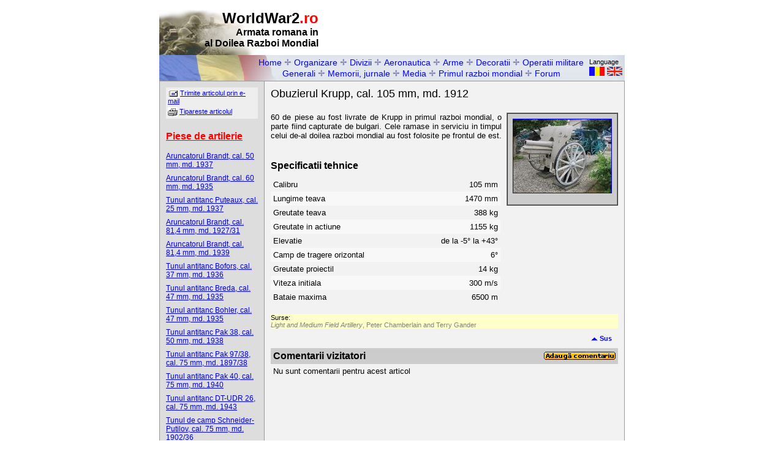

--- FILE ---
content_type: text/html; charset=UTF-8
request_url: https://www.worldwar2.ro/arme/?language=ro&article=315
body_size: 23015
content:
		<html>
		<head>
			<link rel="stylesheet" type="text/css" href="/include/worldwar2.ro.css">
			<title>WorldWar2.ro - Obuzierul Krupp, cal. 105 mm, md. 1912</title>
			<link rel="shortcut icon" href="http://www.worldwar2.ro/ww2ro.ico">
			<meta name="keywords" content="romania, rumania, war, army, organization, battle, map, stalingrad, weapon, gun, general, photo, movie">
		<style type="text/css">
			html, body {
				margin: 0;
				padding: 0;
			}
		</style>

		<script type="text/javascript">
		function setTopBannerPosition()
		{
			var myWidth = 0;
			if(document.documentElement && document.documentElement.clientWidth)
				myWidth = document.documentElement.clientWidth;
			else if(document.body && document.body.clientWidth)
				myWidth = document.body.clientWidth;
			else if(document.body.offsetWidth)
				myWidth = document.body.offsetWidth;
			this.document.getElementById("topbanner").style.left = (myWidth - 760)/2 + 292;
		}
		</script>

		</head>
		<body bgcolor="#ffffff">
		<anchor title="top"></anchor>
				<table width="760" border="0" cellpadding="0" cellspacing="0" align="center">
		<tr><td><img src="/images/layout/dot_clear.gif" width="1" height="16" border="0" alt=""></td></tr>
		</table>
		<table width="760" border="0" align="center" cellpadding="0" cellspacing="0">
				  <tr> 
		        <td width="260" height="74" background="/images/layout/header.jpg" align="right" valign="top">
				<span class="header_big">WorldWar2<font color="#ff0000">.ro</font></span><br>
				<span class="header_medium">Armata romana in<br>al Doilea Razboi Mondial</span>
			</td>
			<td width="500" height="74">
			</td>
		</tr>
		    		</table>
		<!-- Start menu -->
		<table width="760" height="42" border="0" align="center" cellpadding="0" cellspacing="0" background="/images/layout/top_bar.jpg">
			<tr>
				<td width="155"><img src="/images/layout/dot_clear.gif" width="155" height="1" border="0" alt=""></td>
				<td width="545">
								<table width="100%" cellpadding="0" cellspacing="2" border="0">
				<tr><td align="center">
					<table align="center" cellpadding="0" cellspacing="0" border="0">
					<tr>
					<td><a href="/" class="top_menu_item">Home</a>
					<img src="/images/layout/delimiter.gif" width="12" height="11" border="0" alt="+">
					<a href="/organizare/" class="top_menu_item">Organizare</a>
					<img src="/images/layout/delimiter.gif" width="12" height="11" border="0" alt="+">
					<a href="/oob/" class="top_menu_item">Divizii</a>
					<img src="/images/layout/delimiter.gif" width="12" height="11" border="0" alt="+">
					<a href="/arr/" class="top_menu_item">Aeronautica</a>
					<img src="/images/layout/delimiter.gif" width="12" height="11" border="0" alt="+">
					<a href="/arme/" class="top_menu_item">Arme</a>
					<img src="/images/layout/delimiter.gif" width="12" height="11" border="0" alt="+">
					<a href="/decoratii/" class="top_menu_item">Decoratii</a>
										<img src="/images/layout/delimiter.gif" width="12" height="11" border="0" alt="+">
					<a href="/operatii/" class="top_menu_item">Operatii militare</a></td>
					</tr>
					</table>
				</td></tr>
				<tr><td align="center">
					<table align="center" cellpadding="0" cellspacing="0" border="0">
					<tr><td>
											<a href="/generali/" class="top_menu_item">Generali</a>
					<img src="/images/layout/delimiter.gif" width="12" height="11" border="0" alt="+">
					<a href="/memorii/" class="top_menu_item">Memorii, jurnale</a>
					<img src="/images/layout/delimiter.gif" width="12" height="11" border="0" alt="+">
					<a href="/media/" class="top_menu_item">Media</a>
					<img src="/images/layout/delimiter.gif" width="12" height="11" border="0" alt="+">
					<a href="/primulrazboi/" class="top_menu_item">Primul razboi mondial</a>
					<img src="/images/layout/delimiter.gif" width="12" height="11" border="0" alt="+">
					<a href="/forum/" class="top_menu_item">Forum</a></td>
					</tr>
					</table>
				</td></tr>
				</table>
				</td>
				<td width="60">
					<table width="100%" cellpadding="0" cellspacing="2" border="0">
					<tr><td class="footer">Language</td></tr>
					<tr><td><a href="?language=ro&article=315"><img src="/images/layout/buttons/ro.gif" width="25" height="15" border="0" alt="Romana"></a>&nbsp;<a href="?language=en&article=315"><img src="/images/layout/buttons/en.gif" width="25" height="15" border="0" alt="English"></a></td></tr>
					</table>
				</td>
			</tr>
		</table>
		<!-- End menu -->
				<table width="760" border="0" align="center" cellpadding="0" cellspacing="0">
		  <tr><td bgcolor="#999999"><img src="/images/layout/dot_clear.gif" width="760" height="1" border="0" alt=""></td></tr>
		</table>
		<table width="760" border="0" align="center" cellpadding="0" cellspacing="0">
		  <tr> 
		    <td bgcolor="#999999"><img src="/images/layout/dot_clear.gif" width="1" height="1" border="0" alt=""></td>
		    <td width="170" bgcolor="#DDDDDD" valign="top">
			  <table width="100%" border="0" cellpadding="10" cellspacing="0">
		        <tr><td>
				  				<table width="100%" cellpadding="0" cellspacing="0" border="0"><tr><td>
			<table width="100%" border="0" bgcolor="#eeeeee">
			<tr><td class="footer"><img src="/images/layout/mail_icon.gif" border="0" align="absmiddle"> <a href="?action=mail&article=315">Trimite articolul prin e-mail</a></td></tr>
			<tr><td class="footer"><img src="/images/layout/print_icon.gif" border="0" align="absmiddle"> <A href="?action=print&article=315" target="_blank">Tipareste articolul</a></td></tr>
			</table>
			</td></tr>
			<tr><td><img src="/images/layout/dot_clear.gif" border="0" width="1" height="20" alt=""></td></tr>
			</table>
						<table width="100%" border="0" cellpadding="0" cellspacing="0">
				<tr><td><a href="?section=18" class="area_title_red">Piese de artilerie</a></td></tr>
				<tr><td><img src="/images/layout/dot_clear.gif" border="0" width="1" height="16" alt=""></td></tr>
											<tr><td><a href="?article=450" class="menu_item_small">Aruncatorul Brandt, cal. 50 mm, md. 1937</a></td></tr>
												<tr><td><img src="/images/layout/dot_clear.gif" border="0" width="1" height="8" alt=""></td></tr>
												<tr><td><a href="?article=289" class="menu_item_small">Aruncatorul Brandt, cal. 60 mm, md. 1935</a></td></tr>
												<tr><td><img src="/images/layout/dot_clear.gif" border="0" width="1" height="8" alt=""></td></tr>
												<tr><td><a href="?article=290" class="menu_item_small">Tunul antitanc Puteaux, cal. 25 mm, md. 1937</a></td></tr>
												<tr><td><img src="/images/layout/dot_clear.gif" border="0" width="1" height="8" alt=""></td></tr>
												<tr><td><a href="?article=451" class="menu_item_small">Aruncatorul Brandt, cal. 81,4 mm, md. 1927/31</a></td></tr>
												<tr><td><img src="/images/layout/dot_clear.gif" border="0" width="1" height="8" alt=""></td></tr>
												<tr><td><a href="?article=291" class="menu_item_small">Aruncatorul Brandt, cal. 81,4 mm, md. 1939</a></td></tr>
												<tr><td><img src="/images/layout/dot_clear.gif" border="0" width="1" height="8" alt=""></td></tr>
												<tr><td><a href="?article=292" class="menu_item_small">Tunul antitanc Bofors, cal. 37 mm, md. 1936</a></td></tr>
												<tr><td><img src="/images/layout/dot_clear.gif" border="0" width="1" height="8" alt=""></td></tr>
												<tr><td><a href="?article=293" class="menu_item_small">Tunul antitanc Breda, cal. 47 mm, md. 1935</a></td></tr>
												<tr><td><img src="/images/layout/dot_clear.gif" border="0" width="1" height="8" alt=""></td></tr>
												<tr><td><a href="?article=295" class="menu_item_small">Tunul antitanc Bohler, cal. 47 mm, md. 1935</a></td></tr>
												<tr><td><img src="/images/layout/dot_clear.gif" border="0" width="1" height="8" alt=""></td></tr>
												<tr><td><a href="?article=297" class="menu_item_small">Tunul antitanc Pak 38, cal. 50 mm, md. 1938</a></td></tr>
												<tr><td><img src="/images/layout/dot_clear.gif" border="0" width="1" height="8" alt=""></td></tr>
												<tr><td><a href="?article=298" class="menu_item_small">Tunul antitanc Pak 97/38, cal. 75 mm, md. 1897/38</a></td></tr>
												<tr><td><img src="/images/layout/dot_clear.gif" border="0" width="1" height="8" alt=""></td></tr>
												<tr><td><a href="?article=299" class="menu_item_small">Tunul antitanc Pak 40, cal. 75 mm, md. 1940</a></td></tr>
												<tr><td><img src="/images/layout/dot_clear.gif" border="0" width="1" height="8" alt=""></td></tr>
												<tr><td><a href="?article=300" class="menu_item_small">Tunul antitanc DT-UDR 26, cal. 75 mm, md. 1943</a></td></tr>
												<tr><td><img src="/images/layout/dot_clear.gif" border="0" width="1" height="8" alt=""></td></tr>
												<tr><td><a href="?article=304" class="menu_item_small">Tunul de camp Schneider-Putilov, cal. 75 mm, md. 1902/36</a></td></tr>
												<tr><td><img src="/images/layout/dot_clear.gif" border="0" width="1" height="8" alt=""></td></tr>
												<tr><td><a href="?article=303" class="menu_item_small">Tunul de camp Krupp, cal. 75 mm, md. 1904</a></td></tr>
												<tr><td><img src="/images/layout/dot_clear.gif" border="0" width="1" height="8" alt=""></td></tr>
												<tr><td><a href="?article=302" class="menu_item_small">Tunul de camp Puteaux, cal. 75 mm, md. 1897</a></td></tr>
												<tr><td><img src="/images/layout/dot_clear.gif" border="0" width="1" height="8" alt=""></td></tr>
												<tr><td><a href="?article=305" class="menu_item_small">Tunul de camp Skoda, cal. 75 mm, md. 1928</a></td></tr>
												<tr><td><img src="/images/layout/dot_clear.gif" border="0" width="1" height="8" alt=""></td></tr>
												<tr><td><a href="?article=308" class="menu_item_small">Tunul de camp cal. 76 mm, md. 1942</a></td></tr>
												<tr><td><img src="/images/layout/dot_clear.gif" border="0" width="1" height="8" alt=""></td></tr>
												<tr><td><a href="?article=310" class="menu_item_small">Tunul lung Schneider, cal. 105 mm, md. 1936</a></td></tr>
												<tr><td><img src="/images/layout/dot_clear.gif" border="0" width="1" height="8" alt=""></td></tr>
												<tr><td><a href="?article=313" class="menu_item_small">Obuzierul Skoda, cal. 100 mm, md. 1934</a></td></tr>
												<tr><td><img src="/images/layout/dot_clear.gif" border="0" width="1" height="8" alt=""></td></tr>
												<tr><td><a href="?article=314" class="menu_item_small">Obuzierul Krupp, cal. 105 mm, md. 1898/09</a></td></tr>
												<tr><td><img src="/images/layout/dot_clear.gif" border="0" width="1" height="8" alt=""></td></tr>
											<tr><td class="current_menu_item">Obuzierul Krupp, cal. 105 mm, md. 1912</td></tr>
											<tr><td><img src="/images/layout/dot_clear.gif" border="0" width="1" height="8" alt=""></td></tr>
												<tr><td><a href="?article=316" class="menu_item_small">Obuzierul Krupp, cal. 105 mm, md. 1916</a></td></tr>
												<tr><td><img src="/images/layout/dot_clear.gif" border="0" width="1" height="8" alt=""></td></tr>
												<tr><td><a href="?article=317" class="menu_item_small">Obuzierul Krupp, cal. 105 mm, md. 1918/40</a></td></tr>
												<tr><td><img src="/images/layout/dot_clear.gif" border="0" width="1" height="8" alt=""></td></tr>
												<tr><td><a href="?article=801" class="menu_item_small">Obuzierul Skoda, cal. 105 mm, md. 1940/43</a></td></tr>
												<tr><td><img src="/images/layout/dot_clear.gif" border="0" width="1" height="8" alt=""></td></tr>
												<tr><td><a href="?article=318" class="menu_item_small">Obuzierul De Bange, cal. 120 mm, md. 1878</a></td></tr>
												<tr><td><img src="/images/layout/dot_clear.gif" border="0" width="1" height="8" alt=""></td></tr>
												<tr><td><a href="?article=319" class="menu_item_small">Obuzierul cal. 122 mm, md. 1910/30</a></td></tr>
												<tr><td><img src="/images/layout/dot_clear.gif" border="0" width="1" height="8" alt=""></td></tr>
												<tr><td><a href="?article=321" class="menu_item_small">Obuzierul greu Skoda, cal. 150 mm, md. 1934</a></td></tr>
												<tr><td><img src="/images/layout/dot_clear.gif" border="0" width="1" height="8" alt=""></td></tr>
												<tr><td><a href="?article=323" class="menu_item_small">Tunul de munte Skoda, cal. 75 mm, md. 1915</a></td></tr>
												<tr><td><img src="/images/layout/dot_clear.gif" border="0" width="1" height="8" alt=""></td></tr>
												<tr><td><a href="?article=325" class="menu_item_small">Tunul de munte Schneider, cal. 75 mm, md. 1906/09</a></td></tr>
												<tr><td><img src="/images/layout/dot_clear.gif" border="0" width="1" height="8" alt=""></td></tr>
												<tr><td><a href="?article=326" class="menu_item_small">Tunul de munte Putilov, cal. 76,2 mm, md. 1909</a></td></tr>
												<tr><td><img src="/images/layout/dot_clear.gif" border="0" width="1" height="8" alt=""></td></tr>
												<tr><td><a href="?article=327" class="menu_item_small">Obuzierul de munte Skoda, cal. 100 mm, md. 1916</a></td></tr>
												<tr><td><img src="/images/layout/dot_clear.gif" border="0" width="1" height="8" alt=""></td></tr>
												<tr><td><a href="?article=800" class="menu_item_small">Obuzierul de munte Bohler, cal. 105 mm, md. 1940</a></td></tr>
												<tr><td><img src="/images/layout/dot_clear.gif" border="0" width="1" height="8" alt=""></td></tr>
												<tr><td><a href="?article=329" class="menu_item_small">Mitraliera antiaeriana Hotchkiss, cal. 13,2 mm, md. 1931</a></td></tr>
												<tr><td><img src="/images/layout/dot_clear.gif" border="0" width="1" height="8" alt=""></td></tr>
												<tr><td><a href="?article=330" class="menu_item_small">Tunul antiaerian Hotchkiss, cal. 25 mm, md. 1939</a></td></tr>
												<tr><td><img src="/images/layout/dot_clear.gif" border="0" width="1" height="8" alt=""></td></tr>
												<tr><td><a href="?article=331" class="menu_item_small">Tunul antiaerian Oerlikon, cal. 20 mm, md. 1928</a></td></tr>
												<tr><td><img src="/images/layout/dot_clear.gif" border="0" width="1" height="8" alt=""></td></tr>
												<tr><td><a href="?article=332" class="menu_item_small">Tunul antiaerian Gustloff, cal. 20 mm, md. 1938</a></td></tr>
												<tr><td><img src="/images/layout/dot_clear.gif" border="0" width="1" height="8" alt=""></td></tr>
												<tr><td><a href="?article=333" class="menu_item_small">Tunul antiaerian Rheinmetall, cal. 37 mm, md. 1939</a></td></tr>
												<tr><td><img src="/images/layout/dot_clear.gif" border="0" width="1" height="8" alt=""></td></tr>
												<tr><td><a href="?article=334" class="menu_item_small">Tunul antiaerian Bofors, cal. 40 mm, md. 1930</a></td></tr>
												<tr><td><img src="/images/layout/dot_clear.gif" border="0" width="1" height="8" alt=""></td></tr>
												<tr><td><a href="?article=336" class="menu_item_small">Tunul antiaerian Vickers, cal. 75 mm, md. 1936/39</a></td></tr>
												<tr><td><img src="/images/layout/dot_clear.gif" border="0" width="1" height="8" alt=""></td></tr>
												<tr><td><a href="?article=337" class="menu_item_small">Tunul antiaerian Skoda, cal. 76,5 mm, md. 1925</a></td></tr>
												<tr><td><img src="/images/layout/dot_clear.gif" border="0" width="1" height="8" alt=""></td></tr>
												<tr><td><a href="?article=338" class="menu_item_small">Tunul antiaerian Krupp, cal. 88 mm, md. 1936</a></td></tr>
												<tr><td><img src="/images/layout/dot_clear.gif" border="0" width="1" height="8" alt=""></td></tr>
												<tr><td><a href="?article=339" class="menu_item_small">Tunul de camp Schneider, cal. 155 mm, md. 1917</a></td></tr>
												<tr><td><img src="/images/layout/dot_clear.gif" border="0" width="1" height="8" alt=""></td></tr>
								</table>
							</td></tr>
		      </table>
			</td>
		    <td bgcolor="#999999"><img src="/images/layout/dot_clear.gif" width="1" height="1" border="0" alt=""></td>
		    <td width="587" bgcolor="#F2F2F2" valign="top">
			  <table width="100%" border="0" cellpadding="10" cellspacing="0">
		        <tr><td>
				  				<table width="100%" border="0" cellpadding="0" cellspacing="0">
				<tr>
				<td>
					<table width="100%" height="100%" border="0" cellpadding="0" cellspacing="0">
						<tr><td class="article_title">Obuzierul Krupp, cal. 105 mm, md. 1912</td></tr>
						<tr><td><img src="/images/layout/dot_clear.gif" width="1" height="20" border="0" alt=""></td></tr>
						<tr><td class="article_body">
												<table width="190" border="0" cellpadding="0" cellspacing="0" align="right">
						<tr><td align="right">
					<table width="180" border="1" cellpadding="8" cellspacing="0" bgcolor="#cccccc">
					<tr><td align="center">
					<table width="100%" border="0" cellpadding="0" cellspacing="0">
													<tr><td align="center">
															<a href="/foto/?id=503&section=18&article=315"><img src="/images/content/105mm_krupp_1912_muzeu_s.jpg"  border="1" alt="Obuzier Krupp, cal. 105 mm, model 1912"></a>
															</td></tr>
							<tr><td><img src="/images/layout/dot_clear.gif" width="1" height="10" border="0" alt=""></td></tr>
												</table>
					</td></tr>
					</table>
						</td></tr>
						</table>
												<p>60 de piese au fost livrate de Krupp in primul razboi mondial, o parte fiind capturate de bulgari. Cele ramase in serviciu in timpul celui de-al doilea razboi mondial au fost folosite pe frontul de est.</p>
<table width="375" cellpadding="0" cellspacing="0"><tr><td><img src="/images/layout/dot_clear.gif" width="1" height="20" border="0" alt=""></td></tr></table>
<table width="375" border="0" cellpadding="0" cellspacing="0"><tr><td class="specifications_title">Specificatii tehnice</td></tr><tr><td><img src="/images/layout/dot_clear.gif" width="1" height="10" border="0" alt=""></td></tr></table>
<table width="375" border="0" cellpadding="4" cellspacing="0">
<tr bgcolor="#F2F2F2"><td valign="top" class="specification_value">Calibru</td><td class="specification_value" align="right">105 mm</td></tr>
<tr bgcolor="#F8F8F8"><td valign="top" class="specification_value">Lungime teava</td><td class="specification_value" align="right">1470 mm</td></tr>
<tr bgcolor="#F2F2F2"><td valign="top" class="specification_value">Greutate teava</td><td class="specification_value" align="right">388 kg</td></tr>
<tr bgcolor="#F8F8F8"><td valign="top" class="specification_value">Greutate in actiune</td><td class="specification_value" align="right">1155 kg</td></tr>
<tr bgcolor="#F2F2F2"><td valign="top" class="specification_value">Elevatie</td><td class="specification_value" align="right">de la -5&deg; la +43&deg;</td></tr>
<tr bgcolor="#F8F8F8"><td valign="top" class="specification_value">Camp de tragere orizontal</td><td class="specification_value" align="right">6&deg;</td></tr>
<tr bgcolor="#F2F2F2"><td valign="top" class="specification_value">Greutate proiectil</td><td class="specification_value" align="right">14 kg</td></tr>
<tr bgcolor="#F8F8F8"><td valign="top" class="specification_value">Viteza initiala</td><td class="specification_value" align="right">300 m/s</td></tr>
<tr bgcolor="#F2F2F2"><td valign="top" class="specification_value">Bataie maxima</td><td class="specification_value" align="right">6500 m</td></tr>
</table>						</td></tr>
												<tr><td><img src="/images/layout/dot_clear.gif" width="1" height="16" border="0" alt=""></td></tr>
						<tr><td class="article_source" bgcolor="#ffffcc"><font color="#000000">Surse:</font><br/><i>Light and Medium Field Artillery</i>, Peter Chamberlain and Terry Gander</td></tr>
												</table>
					<!-- Sfarsit coloana text -->
				</td>
				</tr>
			</table>
			<table width="100%" border="0" cellpadding="10" cellspacing="0">
				<tr><td align="right">
				<a href="#top" class="navigation_element"><img src="/images/layout/top.gif" width="11" height="6" border="0" alt="" align="absmiddle">&nbsp;Sus</a>
				</td></tr>
			</table>
				<!-- Start comentarii -->
				<table width="100%" border="0" cellpadding="4" cellspacing="0">
				<tr bgcolor="#cccccc"><td class="header_medium">Comentarii vizitatori</td>
				<td align="right"><a href="/arme/index.php?article=315&action=comment"><img src="/images/layout/buttons/add_comment_ro.gif" border="0" alt="Adauga comentariu"></a></td></tr>
									<tr><td>Nu sunt comentarii pentru acest articol</td></tr>
									</table>
				<!-- Sfarsit comentarii -->
								</td></tr>
		      </table>
			</td>
		    <td bgcolor="#999999"><img src="/images/layout/dot_clear.gif" width="1" height="1" border="0" alt=""></td>
		  </tr>
		</table>
		<table width="760" border="0" align="center" cellpadding="0" cellspacing="0">
		  <tr><td bgcolor="#999999"><img src="/images/layout/dot_clear.gif" width="760" height="1" border="0" alt=""></td></tr>
		</table>
				<div id="topbanner" style="position: absolute; left: 0px ; top: 16px;">
		<script>setTopBannerPosition();</script>
		<script type="text/javascript"><!--
google_ad_client = "pub-4124904486453665";
/* 468x60, created 5/23/08 */
google_ad_slot = "2462665474";
google_ad_width = 468;
google_ad_height = 60;
//-->
</script>
<script type="text/javascript"
src="http://pagead2.googlesyndication.com/pagead/show_ads.js">
</script>
					</div>
				<table width="760" border="0" align="center" cellpadding="0" cellspacing="0">
		  <tr><td><img src="/images/layout/dot_clear.gif" width="1" height="10" border="0" alt=""></td></tr>
		</table>
		<table width="760" border="0" align="center" cellpadding="0" cellspacing="0">
		  <tr><td class="footer">&copy; 2000-2026 <a href="/contact/">Dragos Pusca</a> & <a href="/contact/">Victor Nitu</a></td></tr>
		<tr><td><img src="/images/layout/dot_clear.gif" width="1" height="10" border="0" alt=""></td></tr>
		<tr><td class="footer"><center><font color="#AAAAAA">Disclaimer: This is an apolitical site dedicated to the Romanian Armed Forces in WWII.<br> 
		The information and photos on this site are for personal use <u>only</u></font></center></td></tr>		
		<tr><td><img src="/images/layout/dot_clear.gif" width="1" height="20" border="0" alt=""></td></tr>
		<tr><td align="center">
					</td></tr>
		<tr><td><img src="/images/layout/dot_clear.gif" width="1" height="10" border="0" alt=""></td></tr>
		<tr><td align="center"><!-- BEGIN trafic.ro code v2.0 -->
<script>t_rid="worldwar2ro";</script>
<script src="http://storage.trafic.ro/js/trafic.js"></script>
<noscript><a href="http://www.trafic.ro/top/?rid=worldwar2ro">
<img src="http://log.trafic.ro/cgi-bin/pl.dll?rid=worldwar2ro"
 border=0 alt="trafic ranking"></a></noscript>
<!-- END trafic.ro code v2.0 -->
		</td></tr>
		</table>
		<table width="760" border="0" align="center" cellpadding="0" cellspacing="0">
		  <tr><td><img src="/images/layout/dot_clear.gif" width="1" height="16" border="0" alt=""></td></tr>
		</table>		
				<script type="text/javascript">window.onresize = setTopBannerPosition</script>
		</body>
		</html>
		